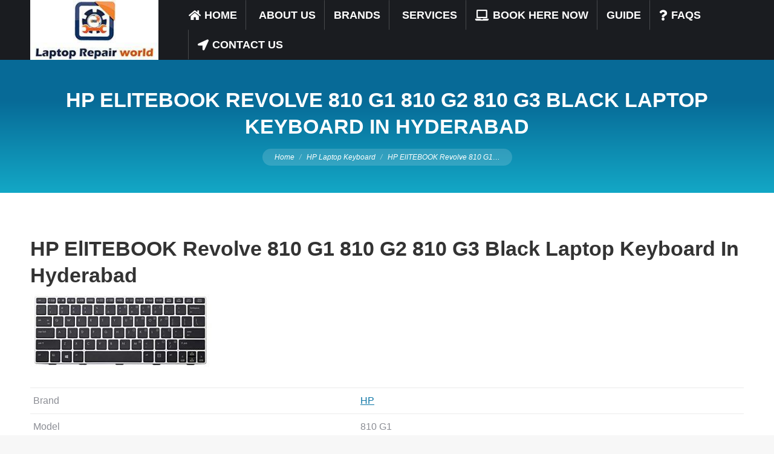

--- FILE ---
content_type: text/css
request_url: https://www.laptoprepairworld.com/wp-content/cache/flying-press/691f19549999.common.css
body_size: 70
content:
.dt-cr__flex-item-prevent-shrinking{flex-shrink:0;max-width:100%}

--- FILE ---
content_type: text/css
request_url: https://www.laptoprepairworld.com/wp-content/cache/flying-press/3dc905676d52.common.css
body_size: 145
content:
.wp-block-navigation.has-hover .wp-block-navigation-item__content,.wp-block-navigation.has-submenu-hover .wp-block-navigation-item__content{transition:color .1s}.wp-block-navigation.has-hover .wp-block-navigation-item__content:hover{color:var(--wp-navigation-hover,initial)}.wp-block-navigation.has-submenu-hover .is-menu-open .wp-block-navigation-item__content:hover,.wp-block-navigation.has-submenu-hover .wp-block-navigation__submenu-container .wp-block-navigation-item__content:hover{color:var(--wp-navigation-submenu-hover,initial)}